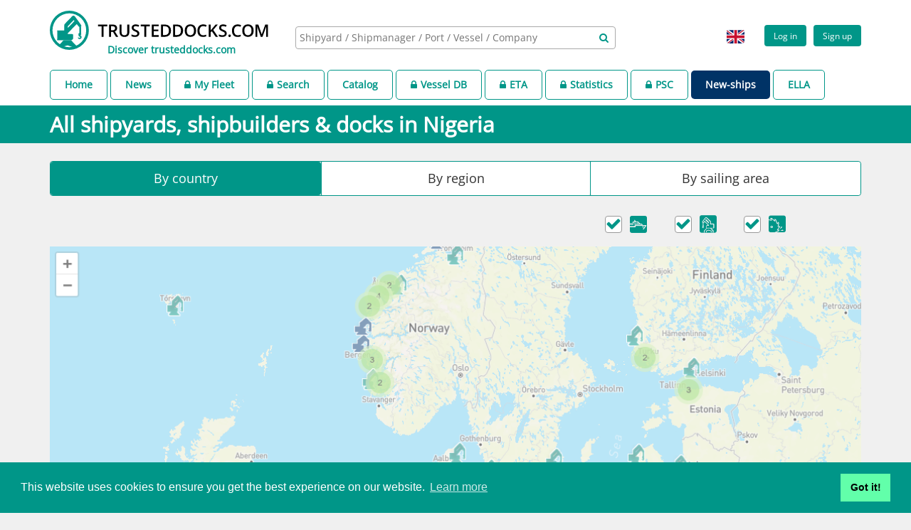

--- FILE ---
content_type: text/html;charset=UTF-8
request_url: https://www.trusteddocks.com/catalog/country/157-nigeria
body_size: 12292
content:
<!DOCTYPE html>
<html lang="en">
  <head>
    <meta charset="utf-8">
    <meta http-equiv="X-UA-Compatible" content="IE=edge">
    <meta http-equiv="Content-Language" content="en">
    <meta name="viewport" content="width=device-width, initial-scale=1.0, minimum-scale=1.0">
    <meta name="apple-mobile-web-app-capable" content="yes">
    <meta http-equiv="Content-Type" content="text/html; charset=utf-8">
    <meta name="title" content="All shipyards, shipbuilders &amp; docks in Nigeria">
    <meta name="description" content="All shipyards, shipbuilders &amp; docks in Nigeria">
    <meta name="keywords" content="shipyard, docking, dry dock, dock,  repair, maintenance, new building, scrapping, shipyard agent, ship owner, ship manager, vessel, ship, port    ">
    <meta name="language" content="en">
    <meta name="author" content="www.trusteddocks.com">
    <meta name="robots" content="index">
    <meta name="cache-control" content="no-cache">
    <link rel="shortcut icon" type="image/png" href="https://d1shccof2rzrfp.cloudfront.net/static/img/logo.png">
    <link href="https://d1shccof2rzrfp.cloudfront.net/static/libs/datatables/media/css/jquery.dataTables.min.css" rel="stylesheet" type="text/css">
    <link rel="apple-touch-icon" sizes="57x57" href="https://d1shccof2rzrfp.cloudfront.net/static/img/apple-icon-57x57.png">
    <link rel="apple-touch-icon" sizes="60x60" href="https://d1shccof2rzrfp.cloudfront.net/static/img/apple-icon-60x60.png">
    <link rel="apple-touch-icon" sizes="72x72" href="https://d1shccof2rzrfp.cloudfront.net/static/img/apple-icon-72x72.png">
    <link rel="apple-touch-icon" sizes="76x76" href="https://d1shccof2rzrfp.cloudfront.net/static/img/apple-icon-76x76.png">
    <link rel="apple-touch-icon" sizes="114x114" href="https://d1shccof2rzrfp.cloudfront.net/static/img/apple-icon-114x114.png">
    <link rel="apple-touch-icon" sizes="120x120" href="https://d1shccof2rzrfp.cloudfront.net/static/img/apple-icon-120x120.png">
    <link rel="apple-touch-icon" sizes="144x144" href="https://d1shccof2rzrfp.cloudfront.net/static/img/apple-icon-144x144.png">
    <link rel="apple-touch-icon" sizes="152x152" href="https://d1shccof2rzrfp.cloudfront.net/static/img/apple-icon-152x152.png">
    <link rel="apple-touch-icon" sizes="180x180" href="https://d1shccof2rzrfp.cloudfront.net/static/img/apple-icon-180x180.png">
    <link rel="apple-touch-icon" sizes="512x512" href="https://d1shccof2rzrfp.cloudfront.net/static/img/apple-icon-512x512.png">
    <link rel="icon" type="image/png" sizes="192x192" href="https://d1shccof2rzrfp.cloudfront.net/static/img/android-icon-192x192.png">
    <link rel="icon" type="image/png" sizes="32x32" href="https://d1shccof2rzrfp.cloudfront.net/static/img/favicon-32x32.png">
    <link rel="icon" type="image/png" sizes="96x96" href="https://d1shccof2rzrfp.cloudfront.net/static/img/favicon-96x96.png">
    <link rel="icon" type="image/png" sizes="16x16" href="https://d1shccof2rzrfp.cloudfront.net/static/img/favicon-16x16.png">
    <link rel="manifest" href="https://d1shccof2rzrfp.cloudfront.net/static/img/manifest.json">
    <meta name="msapplication-TileColor" content="#ffffff">
    <meta name="msapplication-TileImage" content="https://d1shccof2rzrfp.cloudfront.net/static/img/ms-icon-144x144.png">
    <meta name="theme-color" content="#009688">
    <link rel="stylesheet" type="text/css" href="https://d1shccof2rzrfp.cloudfront.net/static/css/google_fonts_open_sans.css">
    <link href="https://d1shccof2rzrfp.cloudfront.net/static/css/libs.css" rel="stylesheet">
    <link href="https://d1shccof2rzrfp.cloudfront.net/static/css/app.css" rel="stylesheet">
    <link href="https://d1shccof2rzrfp.cloudfront.net/static/css/responsive_sm.css" rel="stylesheet" media="(max-width: 767px)">
    <link href="https://d1shccof2rzrfp.cloudfront.net/static/css/responsive_md.css" rel="stylesheet" media="(min-width: 768px)">
    <link href="https://d1shccof2rzrfp.cloudfront.net/static/css/responsive_print.css" rel="stylesheet" media="print">
    <link rel="alternate" hreflang="zh-CN" href="https://www.trusteddocks.com/zh_CN/catalog/country/157-nigeria" title="All shipyards, shipbuilders &amp; docks in Nigeria">
    <link rel="alternate" hreflang="en-GB" href="https://www.trusteddocks.com/en_GB/catalog/country/157-nigeria" title="All shipyards, shipbuilders &amp; docks in Nigeria">
    <link rel="alternate" hreflang="en" href="https://www.trusteddocks.com/catalog/country/157-nigeria" title="All shipyards, shipbuilders &amp; docks in Nigeria">
    <link rel="alternate" hreflang="x-default" href="https://www.trusteddocks.com/catalog/country/157-nigeria" title="All shipyards, shipbuilders &amp; docks in Nigeria">
    <link rel="stylesheet" type="text/css" href="//cdnjs.cloudflare.com/ajax/libs/cookieconsent2/3.1.0/cookieconsent.min.css">
    <script src="//cdnjs.cloudflare.com/ajax/libs/cookieconsent2/3.1.0/cookieconsent.min.js"></script>
    <script>
      window.addEventListener("load", function(){
      window.cookieconsent.initialise({
      "palette": {
      "popup": {
      "background": "#009688"
      },
      "button": {
      "background": "#62ffaa"
      }
      },
      "content": {
      "href": "https://www.trusteddocks.com/privacy-policy"
      }
      })});
      
    </script>
    <script type="text/javascript">
      // google analytics
      (function(i,s,o,g,r,a,m){i['GoogleAnalyticsObject'] = r;i[r]=i[r]||function(){
      (i[r].q=i[r].q||[]).push(arguments)},i[r].l=1*new Date();a=s.createElement(o),
      m=s.getElementsByTagName(o)[0];a.async=1;a.src=g;m.parentNode.insertBefore(a,m)
      })(window,document,'script','https://www.google-analytics.com/analytics.js','ga');
      ga('create', 'UA-76412641-1', 'auto');
      ga('send', 'pageview');
      
    </script>
    <script async="async" src="https://www.googletagservices.com/tag/js/gpt.js"></script>
    <script>
      var googletag = googletag || {};
      googletag.cmd = googletag.cmd || [];
      
      googletag.cmd.push(function() {
        googletag.defineSlot('/22781935/004', [300, 250], 'div-gpt-ad-1493988362607-0').addService(googletag.pubads());
        googletag.pubads().enableSingleRequest();
        googletag.enableServices();
      });
      googletag.cmd.push(function() {
        googletag.defineSlot('/22781935/003', [728, 90], 'div-gpt-ad-1584625114753-0').addService(googletag.pubads());
        googletag.pubads().enableSingleRequest();
        googletag.enableServices();
      });
      googletag.cmd.push(function () {
        googletag.defineSlot('/22781935/td160600', [160, 600], 'div-gpt-ad-1584625437808-0').addService(googletag.pubads());
        googletag.pubads().enableSingleRequest();
        googletag.enableServices();
      });
      
    </script>
    <title>All shipyards, shipbuilders &amp; docks in Nigeria
    </title>
  </head>
  <body render-datetime="2026-Jan-22 17:05" is-authed="false" template-name="catalog/groupItem" class="background-grey">
    <div style="position:relative;  height:auto !important;  min-height:100%; ">
      <header class="not_printable background-white">
        <div class="container">
          <script type="text/javascript">
            var authParams = {
              clientId:'',
              clientDomain:'',
              loginCallback:'',
              state:''
            } ;
            var updated = {
              status:'',
              message:'-'
            };
            var locale = 'GB';
            var i18n = JSON.parse('{&quot;date&quot;:{&quot;months&quot;:&quot;Months&quot;,&quot;month&quot;:&quot;Month&quot;,&quot;months_short&quot;:[&quot;Jan&quot;,&quot;Feb&quot;,&quot;Mar&quot;,&quot;Apr&quot;,&quot;May&quot;,&quot;Jun&quot;,&quot;Jul&quot;,&quot;Aug&quot;,&quot;Sep&quot;,&quot;Oct&quot;,&quot;Nov&quot;,&quot;Dec&quot;],&quot;days&quot;:&quot;days&quot;},&quot;deviationcosts&quot;:{&quot;docking_request&quot;:&quot;Docking request&quot;,&quot;vessel_position&quot;:&quot;Vessel position&quot;},&quot;shipmanager&quot;:{&quot;page&quot;:{&quot;modalTitle&quot;:&quot;Managed Vessels By &quot;,&quot;modalSubTitle&quot;:&quot;The rest of vessels are managed by children companies, please find more information in ship manager page&quot;}},&quot;invitation&quot;:{&quot;resend_error&quot;:&quot;Invitation resend failed, please try later again.&quot;,&quot;resend_success&quot;:&quot;Invitation success sent.&quot;,&quot;resend&quot;:&quot;Are you want to resend this invitation?&quot;},&quot;shipyard&quot;:{&quot;enums&quot;:{&quot;company_policy_type_enum&quot;:{&quot;ORGANISATIONAL_CHART&quot;:&quot;Organisational Chart (setting out beneficial shareholders)&quot;,&quot;ENVIRONMENT_HEALTH&quot;:&quot;Environment and health policy&quot;,&quot;MANAGEMENT_DIRECTOR_CONTACT_DETAILS&quot;:&quot;Management \/ Director contact details&quot;,&quot;SAFTY_SECURITY&quot;:&quot;Safety &amp; security policy&quot;,&quot;ANTI_BRIBERY&quot;:&quot;Anti bribery policy&quot;,&quot;QUALITY_ASSURANCE&quot;:&quot;Quality assurance policy&quot;,&quot;HUMAN_RIGHT_LABOR_STANDARD&quot;:&quot;Human right and labor standard policy&quot;,&quot;ARTICLES_CERTIFICATE_OF_REGISTRY&quot;:&quot;Articles \/ Certificate of Registry&quot;},&quot;dock_type&quot;:{&quot;FLOATING_DOCK&quot;:&quot;Floating dock&quot;,&quot;SLIPWAY&quot;:&quot;Slipway&quot;,&quot;SHIP_LIFT&quot;:&quot;Ship lift&quot;,&quot;GRAVING_DOCK&quot;:&quot;Graving dock&quot;,&quot;REPAIRING_BERTH&quot;:&quot;Repairing berth&quot;},&quot;reference_vessel_staus&quot;:{&quot;NEW_BUILD&quot;:&quot;New build&quot;,&quot;VISIT&quot;:&quot;Repair \/ Maintenance&quot;,&quot;SCRAPPING&quot;:&quot;Recycling&quot;}}},&quot;units&quot;:{&quot;mm&quot;:&quot;mm&quot;,&quot;km&quot;:&quot;km&quot;},&quot;delete&quot;:{&quot;brochures&quot;:&quot;Are you sure you want to delete this brochure?&quot;,&quot;company_shipyard&quot;:&quot;Are you sure remove this shipyard?&quot;,&quot;shipyard&quot;:&quot;Are you sure remove this shipyard?&quot;,&quot;videos&quot;:&quot;Are you sure you want to delete this video?&quot;,&quot;succes&quot;:&quot;Removed successfully&quot;,&quot;error&quot;:&quot;Delete error&quot;,&quot;article&quot;:&quot;Are you sure delete this article?&quot;,&quot;docking_request&quot;:&quot;Are you sure remove this docking request?&quot;,&quot;attachment&quot;:&quot;Are you sure you want to delete this attachment?&quot;,&quot;review&quot;:&quot;Are you sure you want to delete this review?&quot;,&quot;person&quot;:&quot;Are you sure you want to remove this contact person?&quot;,&quot;event&quot;:&quot;Are you sure remove this company event?&quot;,&quot;job&quot;:&quot;Are you sure remove this job?&quot;,&quot;engineBuilder&quot;:&quot;Are you sure remove this engine builder?&quot;,&quot;policy&quot;:&quot;Are you sure remove this company policy?&quot;},&quot;search&quot;:{&quot;notMatch&quot;:{&quot;vesselType&quot;:&quot;Vessel type not match&quot;,&quot;visited&quot;:&quot;Vessel not visit&quot;,&quot;age&quot;:&quot;Vessel age not match&quot;,&quot;dimensions&quot;:&quot;Vessel dimensions not match&quot;},&quot;match&quot;:{&quot;shipType&quot;:&quot;Vessel type matched&quot;,&quot;visited&quot;:&quot;Vessel visited&quot;,&quot;age&quot;:&quot;Vessel age matched&quot;,&quot;dimensions&quot;:&quot;Vessel dimensions matched&quot;}},&quot;vessel&quot;:{&quot;type&quot;:{&quot;passenger_ship&quot;:&quot;Passenger Ship&quot;,&quot;specialized_cargo_ship&quot;:&quot;Specialized Cargo Ship&quot;,&quot;other&quot;:&quot;Other&quot;,&quot;container_ship&quot;:&quot;Container Ship&quot;,&quot;ro_ro_cargo_ship&quot;:&quot;Ro Ro Cargo Ship&quot;,&quot;tug&quot;:&quot;Tug&quot;,&quot;fishing_vessel&quot;:&quot;Fishing Vessel&quot;,&quot;oil_and_chemical_tanker&quot;:&quot;Oil And Chemical Tanker&quot;,&quot;offshore_vessel&quot;:&quot;Offshore Vessel&quot;,&quot;gas_tanker&quot;:&quot;Gas Tanker&quot;,&quot;general_cargo_ship&quot;:&quot;General Cargo Ship&quot;,&quot;service_ship&quot;:&quot;Service Ship&quot;,&quot;bulk_carrier&quot;:&quot;Bulk Carrier&quot;,&quot;pleasure_craft&quot;:&quot;Pleasure Craft&quot;}},&quot;messages&quot;:{&quot;need_login&quot;:&quot;Please login or register&quot;,&quot;no_hotels&quot;:&quot;No hotels found&quot;,&quot;no_data&quot;:&quot;No data&quot;,&quot;placeholder_imo_shipname&quot;:&quot;IMO \/ Ship name&quot;,&quot;no_results&quot;:&quot;Unfortunately I cannot find relevant shipyards for this location. Could you please relocate your vessel, and I will try to do my best once again.&quot;,&quot;no_airports&quot;:&quot;No airports around&quot;},&quot;abbr&quot;:{&quot;iata&quot;:&quot;IATA&quot;,&quot;icao&quot;:&quot;ICAO&quot;},&quot;chart&quot;:{&quot;precipitation&quot;:&quot;Precipitation&quot;,&quot;min&quot;:&quot;Min&quot;,&quot;max&quot;:&quot;Max&quot;,&quot;mean&quot;:&quot;Mean&quot;,&quot;temperature&quot;:&quot;Temperature&quot;},&quot;close&quot;:{&quot;docking_request&quot;:&quot;Are you sure close this docking request?&quot;},&quot;actions&quot;:{&quot;edit&quot;:&quot;Edit&quot;,&quot;remove&quot;:&quot;Remove&quot;}}'.replace(/&quot;/g, '\"'));
            var maxSize = '200' * 1048576;
            var maxSizeError = 'Image size must be less than 200MB';
          </script>
          <div class="row">
            <div class="col-sm-12">
              <div class="header-left logo-header"><a href="/home" title="trusteddocks.com - worldwide shipyards platform"><img src="https://d1shccof2rzrfp.cloudfront.net/static/img/logo.svg" alt="www.trusteddocks.com" title="www.trusteddocks.com" class="visible-xs visible-sm"><img src="https://d1shccof2rzrfp.cloudfront.net/static/img/logo-big.svg" alt="www.trusteddocks.com" title="www.trusteddocks.com" class="hidden-sm hidden-xs"></a><a href="https://discover.trusteddocks.com" style="display:block; text-align: center; margin-top:-10px;" title="Discover trusteddocks.com" class="hidden-sm pb10 hidden-xs"><b>Discover trusteddocks.com</b></a></div>
              <div style="display: flex; justify-content: center; height: 75px; align-items: center;" class="header-center hidden-xs">
                <div class="search-block">
                  <select multiple="multiple" data-placeholder="Shipyard / Shipmanager / Port / Vessel / Company " data-ajax--url="/api/v3/search" class="search-header"></select>
                  <div aria-hidden="true" style="margin-top: -23px; margin-right: 10px; position: relative;" class="fa fa-search font-wrapper pull-right"></div>
                </div>
              </div>
              <!--Add class ".not-logged" to view not logged profile-->
              <div class="header-right pull-right">
                <div class="profile-block not-logged">
                  <div style="display:inline-flex;" class="register"><a href="/login" style="text-decoration: none;">
                      <button class="btn btn-green btn-small">Log in
                      </button></a><a href="/pre-register" style="text-decoration: none;" class="pl10">
                      <button class="btn btn-green btn-small">Sign up
                      </button></a></div>
                </div>
                <li style="list-style:none;" class="lang-box dropdown pl10 hidden-xs"><a href="javascript:void(0);" data-toggle="dropdown" style="text-decoration: none;" class="dropdown-toggle">
                    <div style="border:0px;" class="flag flag-icon-background flag-icon-gb"></div></a>
                  <ul style="min-width:50px;" class="dropdown-menu">
                    <li><a href="javascript:void(0);" onClick="document.cookie='locale=en-GB; path=/';location.reload();" style="padding:0px;" title="All shipyards, shipbuilders &amp; docks in Nigeria">
                        <div style="border:0px; margin-right:0px;" class="flag flag-icon-background flag-icon-gb"></div></a></li>
                    <li><a href="javascript:void(0);" onClick="document.cookie='locale=zh-CN; path=/';location.reload();" style="padding:0px;" title="All shipyards, shipbuilders &amp; docks in Nigeria">
                        <div style="border:0px; margin-right:0px;" class="flag flag-icon-background flag-icon-cn"></div></a></li>
                  </ul>
                </li>
                <div style="margin-right:5px;" class="lang-box visible-xs-block"><a href="javascript:void(0);" onClick="document.cookie='locale=en-GB; path=/';location.reload();" title="All shipyards, shipbuilders &amp; docks in Nigeria">
                    <div class="flag flag-icon-background flag-icon-gb"></div></a><a href="javascript:void(0);" onClick="document.cookie='locale=zh-CN; path=/';location.reload();" title="All shipyards, shipbuilders &amp; docks in Nigeria">
                    <div class="flag flag-icon-background flag-icon-cn"></div></a></div>
              </div>
            </div>
          </div>
        </div>
        <div class="container">
          <div class="row">
            <div class="col-sm-12">
              <div id="menu">
                <ul>
                  <li class="menuAbled"><a href="/home">Home</a></li>
                  <li class="menuAbled"><a href="/posts">News</a></li>
                  <li class="menuAbled"><a href="/profile/fleet"> <i class="fa fa-lock mr5"></i>My Fleet</a></li>
                  <li class="menuAbled"><a href="/search"><i class="fa fa-lock mr5"></i>Search</a></li>
                  <li class="menuAbled"><a href="/catalog/country">Catalog</a></li>
                  <li class="menuAbled"><a href="/apps/business-generator"><i class="fa fa-lock mr5"></i>Vessel DB</a></li>
                  <li class="menuAbled"><a href="/vessel/eta"><i class="fa fa-lock mr5"></i>ETA</a></li>
                  <li class="menuAbled"><a href="/ship-repair-statistics"><i class="fa fa-lock mr5"></i>Statistics</a></li>
                  <li class="menuAbled"><a href="/deficiencies"><i class="fa fa-lock mr5"></i>PSC</a></li>
                  <li style="background-color:#003366; border:unset;"><a style="color:white;" href="https://www.new-ships.com" target="_blank" rel="noopener">New-ships</a>
                  </li>
                  <li class="menuAbled"><a href="https://ella.trusteddocks.com/" target="_blank" rel="noopener">ELLA</a></li>
                </ul>
              </div>
            </div>
          </div>
        </div>
      </header>
      <header class="container visible-xs-block not_printable background-white">
        <div class="row">
          <div class="col-xs-12">
            <div style="width:100%;" class="search-block-xs">
              <select style="height: 32px; width: 100%;" multiple="multiple" data-placeholder="Shipyard / Shipmanager / Port / Vessel / Company " data-ajax--url="/api/v3/search" class="search-header-xs"></select>
              <div aria-hidden="true" style="margin-top: -23px; margin-right: 10px; position: relative;" class="fa fa-search font-wrapper pull-right"></div>
            </div>
          </div>
        </div>
        <div class="row mt10"></div>
      </header>
      <div class="container printable">
        <div class="col-xs-offset-3 col-xs-6"><img src="https://d1shccof2rzrfp.cloudfront.net/static/img/logo-big.svg" alt="www.trusteddocks.com" title="www.trusteddocks.com"></div>
      </div>
      <div class="page-title">
        <div class="container">
          <div class="row">
            <div class="col-xs-12">
              <h1 style="font-size:30px;">All shipyards, shipbuilders &amp; docks in Nigeria</h1>
            </div>
          </div>
        </div>
      </div>
      <div id="mainContainer" class="container">
        <div class="row">
          <div class="col-sm-12">
            <p class="justify"></p>
          </div>
        </div>
        <div class="row">
          <div class="col-sm-12">
            <div role="group" style="border-style: solid; border-width: 1px; border-color: #009688; margin-bottom:10px;border-radius: 4px;" class="btn-group btn-group-justified">
              <div role="group" class="btn-group"><a href="/catalog/country">
                  <button type="button" data-service-id="country" class="btn btn-default btn-green">By country</button></a></div>
              <div role="group" style="border-left: 1px solid #009688; border-right: 1px solid #009688;" class="btn-group"><a href="/catalog/region">
                  <button type="button" data-service-id="region" class="btn btn-default">By region</button></a></div>
              <div role="group" class="btn-group"><a href="/catalog/sailingarea">
                  <button type="button" data-service-id="sailingarea" class="btn btn-default">By sailing area</button></a></div>
            </div>
          </div>
        </div>
        <div class="row">
          <div class="col-sm-2 pull-right">
            <label>
              <div class="checkbox">
                <input id="service-3" type="checkbox" name="service-3" checked="checked">
                <label for="service-3"><i title="Recycling" class="icon-x-large icon-service service-3">         </i></label>
              </div>
            </label>
          </div>
          <div class="col-sm-1 pull-right">
            <label>
              <div class="checkbox">
                <input id="service-2" type="checkbox" name="service-2" checked="checked">
                <label for="service-2"><i title="Repairs" class="icon-x-large icon-service service-2">        </i></label>
              </div>
            </label>
          </div>
          <div class="col-sm-1 pull-right">
            <label>
              <div class="checkbox">
                <input id="service-1" type="checkbox" name="service-1" checked="checked">
                <label for="service-1"><i title="New Buildings" class="icon-x-large icon-service service-1">    </i></label>
              </div>
            </label>
          </div>
        </div>
        <div class="row">
          <div class="col-sm-12">
            <div class="editable"><img src="https://d1shccof2rzrfp.cloudfront.net/static/img/dummy_catalog_map.png" style="width:100%; opacity: inherit;" alt="Company Locations, please login or free registration">
              <div class="editableLable text">
                <div class="text"><span>Please </span><a href="/login" style="color: white; text-decoration: underline;">log-In </a><span>or </span><a href="/signup" style="color: white; text-decoration: underline;">sign-up </a><span>to see more information </span></div>
              </div>
            </div>
          </div>
        </div>
        <div class="row mt20">
          <h2 id="review" class="gradient-title title-content">Shipyards for Repair</h2>
          <div class="row use_reco_engine">
            <div class="col-sm-12">
              <table id="catalogRanking" style="width:100%;" class="table-default nowrap dataTable">
                <thead>
                  <tr>
                    <th>Rank</th>
                    <th>Shipyard Name</th>
                    <th>Country</th>
                    <th>Max Length</th>
                    <th>Max Width</th>
                    <th>Max Depth</th>
                    <th>Market Share(30 days)</th>
                    <th>AIS</th>
                    <th>Reviews</th>
                    <th>SRI</th>
                  </tr>
                </thead>
                <tbody>
                  <tr>
                    <td>1</td>
                    <td><a title="Shipyard - WAS - West Atlantic Shipyard, Nigeria" data-id="_99238" href="/shipyards/99238-was-west-atlantic-shipyard">WAS - West Atlantic Shipyard</a></td>
                    <td>Nigeria</td>
                    <td>200.0</td>
                    <td>30.0</td>
                    <td>6.5</td>
                    <td>81.54%</td>
                    <td>12</td>
                    <td>6</td>
                    <td>No
                    </td>
                  </tr>
                  <tr>
                    <td>2</td>
                    <td><a title="Shipyard - NIGERDOCK FZE, Nigeria" data-id="_6146" href="/shipyards/6146-nigerdock-fze">NIGERDOCK FZE</a></td>
                    <td>Nigeria</td>
                    <td>200.0</td>
                    <td>33.0</td>
                    <td>6.4</td>
                    <td>10.77%</td>
                    <td>2</td>
                    <td></td>
                    <td>No
                    </td>
                  </tr>
                  <tr>
                    <td>3</td>
                    <td><a title="Shipyard - Shipside Drydock, Nigeria" data-id="_99347" href="/shipyards/99347-shipside-drydock">Shipside Drydock</a></td>
                    <td>Nigeria</td>
                    <td>100.0</td>
                    <td>26.0</td>
                    <td></td>
                    <td>0.00%</td>
                    <td>7</td>
                    <td></td>
                    <td>No
                    </td>
                  </tr>
                  <tr>
                    <td>4</td>
                    <td><a title="Shipyard - Navigational Aids Marine Service, Nigeria" data-id="_99782" href="/shipyards/99782-navigational-aids-marine-service">Navigational Aids Marine Service</a></td>
                    <td>Nigeria</td>
                    <td>183.97</td>
                    <td>40.0</td>
                    <td></td>
                    <td>0.00%</td>
                    <td></td>
                    <td></td>
                    <td>No
                    </td>
                  </tr>
                  <tr>
                    <td>5</td>
                    <td><a title="Shipyard - HOUSE OF CHANGE INTL. LTD, Nigeria" data-id="_246020" href="/shipyards/246020-house-of-change-intl-ltd">HOUSE OF CHANGE INTL. LTD</a></td>
                    <td>Nigeria</td>
                    <td></td>
                    <td></td>
                    <td></td>
                    <td>0.00%</td>
                    <td></td>
                    <td></td>
                    <td>No
                    </td>
                  </tr>
                  <tr>
                    <td>6</td>
                    <td><a title="Shipyard - JOGISCO MARINE, Nigeria" data-id="_247369" href="/shipyards/247369-jogisco-marine">JOGISCO MARINE</a></td>
                    <td>Nigeria</td>
                    <td></td>
                    <td></td>
                    <td></td>
                    <td>0.00%</td>
                    <td></td>
                    <td></td>
                    <td>No
                    </td>
                  </tr>
                </tbody>
              </table>
            </div>
          </div>
        </div>
        <div class="row mt20">
          <h2 id="review" class="gradient-title title-content">Shipyards for New Build</h2>
          <div class="row use_reco_engine">
            <div class="col-sm-12">
              <table id="catalogRankingNewBuild" style="width:100%;" class="table-default nowrap dataTable">
                <thead>
                  <tr>
                    <th>Rank</th>
                    <th>Shipyard Name</th>
                    <th>Country</th>
                    <th>Max Length</th>
                    <th>Max Width</th>
                    <th>Max Depth</th>
                    <th>AIS</th>
                    <th>Reviews</th>
                    <th>SRI</th>
                  </tr>
                </thead>
                <tbody>
                  <tr>
                    <td>1</td>
                    <td><a title="Shipyard - WAS - West Atlantic Shipyard, Nigeria" data-id="_99238" href="/shipyards/99238-was-west-atlantic-shipyard">WAS - West Atlantic Shipyard</a></td>
                    <td>Nigeria</td>
                    <td>200.0</td>
                    <td>30.0</td>
                    <td>6.5</td>
                    <td>12</td>
                    <td>6</td>
                    <td>No
                    </td>
                  </tr>
                </tbody>
              </table>
            </div>
          </div>
        </div>
        <div class="row mt20">
          <h2 id="review" class="gradient-title title-content">Shipyards for Scrapping</h2>
          <div class="row use_reco_engine">
            <div class="col-sm-12">
              <table id="catalogRankingScrappingYards" style="width:100%;" class="table-default nowrap dataTable">
                <thead>
                  <tr>
                    <th>Rank</th>
                    <th>Shipyard Name</th>
                    <th>Country</th>
                    <th>Max Length</th>
                    <th>Max Width</th>
                    <th>Max Depth</th>
                    <th>AIS</th>
                    <th>Reviews</th>
                    <th>SRI</th>
                  </tr>
                </thead>
                <tbody>
                  <tr>
                    <td>1</td>
                    <td><a title="Shipyard - Navigational Aids Marine Service, Nigeria" data-id="_99782" href="/shipyards/99782-navigational-aids-marine-service">Navigational Aids Marine Service</a></td>
                    <td>Nigeria</td>
                    <td>183.97</td>
                    <td>40.0</td>
                    <td></td>
                    <td></td>
                    <td></td>
                    <td>No
                    </td>
                  </tr>
                  <tr>
                    <td>2</td>
                    <td><a title="Shipyard - JOGISCO MARINE, Nigeria" data-id="_247369" href="/shipyards/247369-jogisco-marine">JOGISCO MARINE</a></td>
                    <td>Nigeria</td>
                    <td></td>
                    <td></td>
                    <td></td>
                    <td></td>
                    <td></td>
                    <td>No
                    </td>
                  </tr>
                </tbody>
              </table>
            </div>
          </div>
        </div>
      </div>
      <div id="skyscraper" style="position:absolute; left:-999px; top:0px;">
      </div>
      <script src="https://d1shccof2rzrfp.cloudfront.net/static/libs/jquery/dist/jquery.min.js" type="text/javascript"></script>
      <script src="https://cdnjs.cloudflare.com/ajax/libs/jquery-cookie/1.4.1/jquery.cookie.min.js"></script>
      <script src="https://d1shccof2rzrfp.cloudfront.net/static/js/scrolls.js" type="text/javascript"></script>
      <script src="https://d1shccof2rzrfp.cloudfront.net/static/libs/select2/dist/js/select2.full.min.js" defer></script>
      <script src="https://d1shccof2rzrfp.cloudfront.net/static/libs/cropper/dist/cropper.min.js" defer></script>
      <script src="https://d1shccof2rzrfp.cloudfront.net/static/js/app.js" type="text/javascript" defer></script>
      <script src="https://d1shccof2rzrfp.cloudfront.net/static/libs/bootstrap/dist/js/bootstrap.min.js" type="text/javascript"></script>
      <script src="https://d1shccof2rzrfp.cloudfront.net/static/libs/growl/javascripts/jquery.growl.js" type="text/javascript"></script>
      <script src="https://d1shccof2rzrfp.cloudfront.net/static/libs/datatables/media/js/jquery.dataTables.min.js" type="text/javascript"></script>
      <script src="https://d1shccof2rzrfp.cloudfront.net/static/libs/datatables.net-responsive/js/dataTables.responsive.min.js" type="text/javascript"></script>
      <script src="https://unpkg.com/leaflet@1.9.4/dist/leaflet.js"></script>
      <script src="https://unpkg.com/leaflet.markercluster@1.0.5/dist/leaflet.markercluster.js"></script>
      <script src="https://d1shccof2rzrfp.cloudfront.net/static/js/map_on_catalog_item.js" type="text/javascript"></script>
      <script src="https://www.gstatic.com/charts/loader.js" type="text/javascript"></script>
      <script src="https://d1shccof2rzrfp.cloudfront.net/static/js/echarts.min.js" type="text/javascript"></script>
      <script>
        var companies = [{"id":6146,"address":{"country":{"description":null,"id":157,"name":"Nigeria","weekend":null,"a2":"NG","a3":"NGA"},"city":"Lagos","phone":"+ 234 (0) 1 908 4000","fax":null,"street":"Snake Island, Lagos, NIGERIA","streetNumber":null,"zip":null,"web":null},"idStr":null,"name":"NIGERDOCK FZE","url":"/shipyards/6146-nigerdock-fze","thumbnailImageUrl":null,"country":{"description":null,"id":157,"name":"Nigeria","weekend":null,"a2":"NG","a3":"NGA"},"city":"Lagos","sailingAreaNames":null,"vesselsCount":null,"companyLocation":{"x":3.3393495515323717,"y":6.426295991334214},"lengthArray":null,"services":["service-2"],"serviceDetails":null,"type":"SHIPYARD","score":null,"maxLength":200.0,"maxWidth":33.0,"maxDepth":6.4,"docksCount":2,"cranesCount":22,"showUsagePlan":true,"agents":[],"newBuildVessels":null,"sailingareas":null,"ports":[{"id":618,"portName":"Lagos","lon":3.35831222304972,"lat":6.44489858158584,"locode":"NGLOS","timezone":"Africa/Lagos","lookat":{"x":3.35831222304972,"y":6.44489858158584},"country":{"description":null,"id":157,"name":"Nigeria","weekend":null,"a2":"NG","a3":"NGA"},"url":null,"phone":"","address":null,"webSite":"","description":null}],"certificates":[{"id":4,"name":"ISO 9001:2015","thumbnail":"content/certificates/iso9001_2015_120x120.png","checked":null},{"id":3,"name":"OHSAS 18001","thumbnail":"content/certificates/iso18001_120x120.png","checked":null},{"id":10,"name":"DNVGL MSC ISO 9001","thumbnail":"content/certificates/dnvgl9001_120x120.png","checked":null}],"companyMailing":null,"editCompanyUrl":null,"dock":null,"showMainPicture":true,"copyrightPicture":null,"logo":null,"picture":null,"email":null,"contacts":[],"users":[],"managedVesselsCount":null,"published":false,"description":"Nigerdock is a Nigerian maritime company with operations in port terminal operations, ship repairs and offshore fabrication servicing customers in the shipping, logistics, marine and energy sectors.Nigerdock’s Shipyard is the largest facility of its kind in West Africa with an outstanding history in the Nigerian Maritime industry. It is specialised in the fields of ship building, ship repair, maintenance and refurbishment. It has a 25,000DWT graving dock, a 3,500DWT floating dock, multiple quayside facilities and weather proof multi-purpose workshops. The shipyard management is focused on offering its clients the highest level of service and to consistently improve on its quality and level of workmanship. The company continues to expand its capabilities in offering specialist engineering services and more complex operations including rig refurbishment.","monthlyActivity":null,"yearlyActivity":null,"activities":null,"bestShipyards":null,"onlyNewBuild":false,"inBuilt":0,"onOrder":0,"delivered":0,"delivered_6":0,"delivered_12":0,"delivered_24":0,"web":"nigerdock.com","countNews":0,"distance":null,"premium":true},{"id":99238,"address":{"country":{"description":null,"id":157,"name":"Nigeria","weekend":null,"a2":"NG","a3":"NGA"},"city":"Port Harcourt","phone":"+2349157892747","fax":"","street":"Port Onne - Oil and Gas Free Zone","streetNumber":null,"zip":"500243","web":null},"idStr":null,"name":"WAS - West Atlantic Shipyard","url":"/shipyards/99238-was-west-atlantic-shipyard","thumbnailImageUrl":null,"country":{"description":null,"id":157,"name":"Nigeria","weekend":null,"a2":"NG","a3":"NGA"},"city":"Port Harcourt","sailingAreaNames":null,"vesselsCount":null,"companyLocation":{"x":7.155912637972507,"y":4.694753293403845},"lengthArray":null,"services":["service-1","service-2"],"serviceDetails":null,"type":"SHIPYARD","score":null,"maxLength":200.0,"maxWidth":30.0,"maxDepth":6.5,"docksCount":null,"cranesCount":null,"showUsagePlan":true,"agents":[],"newBuildVessels":null,"sailingareas":null,"ports":[{"id":206,"portName":"Walvis Bay","lon":14.4872260093689,"lat":-22.969747543335,"locode":"NAWVB","timezone":"Africa/Windhoek","lookat":{"x":14.4872260093689,"y":-22.969747543335},"country":{"description":"<h2>Shipbuilding and Ship Repair Market in Namibia</h2><p>Namibia is a country located in southern Africa, bordered by the Atlantic Ocean to the west. The country has a coastline of approximately 1,500 km, making it an ideal location for shipbuilding and ship repair activities. The shipbuilding and ship repair market in Namibia is relatively small, but it has the potential to grow in the coming years.</p><h3>Shipbuilding Market</h3><p>The shipbuilding market in Namibia is still in its infancy, with only a few shipyards operating in the country. However, the government of Namibia has identified shipbuilding as a priority sector for economic development and has implemented policies to attract investment in the sector. The country has a skilled workforce and a favorable business environment, which makes it an attractive destination for shipbuilding companies.</p><p>One of the major shipbuilding projects in Namibia is the construction of a fishing vessel for the Namibian government. The vessel is being built by a local shipyard and is expected to be completed in 2021. The government has also expressed interest in building more fishing vessels in the future, which could provide opportunities for local shipyards.</p><h3>Ship Repair Market</h3><p>The ship repair market in Namibia is more established than the shipbuilding market, with several shipyards offering repair and maintenance services. The countrys strategic location on the west coast of Africa makes it an ideal location for ship repair activities, as it is a convenient stopover for vessels traveling between Europe and Asia.</p><p>One of the major players in the ship repair market in Namibia is the Namibian Ports Authority, which operates a ship repair facility in Walvis Bay. The facility offers a range of services, including dry docking, hull cleaning, and engine repairs. Other private shipyards in the country also offer ship repair services.</p><strong>In conclusion, the shipbuilding and ship repair market in Namibia has the potential to grow in the coming years, driven by government policies and the countrys strategic location. The ship repair market is more established than the shipbuilding market, but both sectors offer opportunities for investment and growth.</strong>","id":148,"name":"Namibia","weekend":null,"a2":"NA","a3":"NAM"},"url":null,"phone":"264 64 208 2207","address":null,"webSite":"www.namport.com","description":null},{"id":363,"portName":"Port Harcourt","lon":6.99811489553557,"lat":4.78218641951383,"locode":"NGPHC","timezone":"Africa/Lagos","lookat":{"x":6.99811489553557,"y":4.78218641951383},"country":{"description":null,"id":157,"name":"Nigeria","weekend":null,"a2":"NG","a3":"NGA"},"url":null,"phone":"234 84 235908","address":null,"webSite":"www.nigerianports.org","description":null},{"id":580,"portName":"Onne","lon":7.16191303252475,"lat":4.68598105244983,"locode":"NGONN","timezone":"Africa/Lagos","lookat":{"x":7.16191303252475,"y":4.68598105244983},"country":{"description":null,"id":157,"name":"Nigeria","weekend":null,"a2":"NG","a3":"NGA"},"url":null,"phone":"234 84 239185","address":null,"webSite":"www.nigerianports.org","description":""},{"id":618,"portName":"Lagos","lon":3.35831222304972,"lat":6.44489858158584,"locode":"NGLOS","timezone":"Africa/Lagos","lookat":{"x":3.35831222304972,"y":6.44489858158584},"country":{"description":null,"id":157,"name":"Nigeria","weekend":null,"a2":"NG","a3":"NGA"},"url":null,"phone":"","address":null,"webSite":"","description":null}],"certificates":[{"id":4,"name":"ISO 9001:2015","thumbnail":"content/certificates/iso9001_2015_120x120.png","checked":null},{"id":22,"name":"ISPS Code","thumbnail":"content/certificates/isps_120x120.jpg","checked":null}],"companyMailing":null,"editCompanyUrl":null,"dock":null,"showMainPicture":true,"copyrightPicture":null,"logo":null,"picture":null,"email":null,"contacts":[],"users":[],"managedVesselsCount":null,"published":false,"description":"West Atlantic Shipyard is a Subsidiary of the PIRIOU group formed in 2004 in Nigeria.To build support ships for the offshore oil and gas industry in accordance with the Nigerian Coastal and Inland Shipping Act and in keeping with the spirit of promoting “local content”..\r\nWEST ATLANTIC SHIPYARD started its activity by building aluminium crew-boats, from 18 to 32m in length. \r\n\r\nTo meet exponential repair demand and the demands of the shipbuilding order book, the shipyard’s workforce has grown to over 200 workers.\r\n\r\nThe Shipyard's primary focus today is specialising in Ship Repair and Dr-Docking Services with 2 x 110 Meter Floating Docks, 300 Meter Quay Space and a Ship Repair related activity services.\r\n\r\nIn line with the spirit of the PIRIOU group, the shipyard aims to be attuned to the needs of current and potential clients by playing the card of proximity to the operating zones, both in construction and in repair and of responsiveness, quality and global offer.\r\n","monthlyActivity":null,"yearlyActivity":null,"activities":null,"bestShipyards":null,"onlyNewBuild":false,"inBuilt":0,"onOrder":0,"delivered":0,"delivered_6":0,"delivered_12":0,"delivered_24":0,"web":"http://new.was-shipyard.com/","countNews":0,"distance":null,"premium":true},{"id":99347,"address":{"country":{"description":null,"id":157,"name":"Nigeria","weekend":null,"a2":"NG","a3":"NGA"},"city":"Port Harcourt","phone":null,"fax":null,"street":"End of Okilo road Aboluma","streetNumber":null,"zip":"+234","web":null},"idStr":null,"name":"Shipside Drydock","url":"/shipyards/99347-shipside-drydock","thumbnailImageUrl":null,"country":{"description":null,"id":157,"name":"Nigeria","weekend":null,"a2":"NG","a3":"NGA"},"city":"Port Harcourt","sailingAreaNames":null,"vesselsCount":null,"companyLocation":{"x":7.054519,"y":4.768926},"lengthArray":null,"services":["service-2"],"serviceDetails":null,"type":"SHIPYARD","score":null,"maxLength":100.0,"maxWidth":26.0,"maxDepth":null,"docksCount":null,"cranesCount":null,"showUsagePlan":true,"agents":[],"newBuildVessels":null,"sailingareas":null,"ports":[],"certificates":[],"companyMailing":null,"editCompanyUrl":null,"dock":null,"showMainPicture":null,"copyrightPicture":null,"logo":null,"picture":null,"email":null,"contacts":[],"users":[],"managedVesselsCount":null,"published":false,"description":null,"monthlyActivity":null,"yearlyActivity":null,"activities":null,"bestShipyards":null,"onlyNewBuild":false,"inBuilt":0,"onOrder":0,"delivered":0,"delivered_6":0,"delivered_12":0,"delivered_24":0,"web":"https://shipside-drydock.com/","countNews":0,"distance":null,"premium":false},{"id":99782,"address":{"country":{"description":null,"id":157,"name":"Nigeria","weekend":null,"a2":"NG","a3":"NGA"},"city":"Apapa","phone":null,"fax":null,"street":"5/7 Queens Barracks Road, Apapa Lagos","streetNumber":null,"zip":"1001010","web":null},"idStr":null,"name":"Navigational Aids Marine Service","url":"/shipyards/99782-navigational-aids-marine-service","thumbnailImageUrl":null,"country":{"description":null,"id":157,"name":"Nigeria","weekend":null,"a2":"NG","a3":"NGA"},"city":"Apapa","sailingAreaNames":null,"vesselsCount":null,"companyLocation":null,"lengthArray":null,"services":["service-2","service-3"],"serviceDetails":null,"type":"SHIPYARD","score":null,"maxLength":183.97,"maxWidth":40.0,"maxDepth":null,"docksCount":null,"cranesCount":null,"showUsagePlan":true,"agents":[],"newBuildVessels":null,"sailingareas":null,"ports":[],"certificates":[],"companyMailing":null,"editCompanyUrl":null,"dock":null,"showMainPicture":true,"copyrightPicture":null,"logo":null,"picture":null,"email":null,"contacts":[],"users":[],"managedVesselsCount":null,"published":false,"description":null,"monthlyActivity":null,"yearlyActivity":null,"activities":null,"bestShipyards":null,"onlyNewBuild":false,"inBuilt":0,"onOrder":0,"delivered":0,"delivered_6":0,"delivered_12":0,"delivered_24":0,"web":null,"countNews":0,"distance":null,"premium":false},{"id":246020,"address":{"country":{"description":null,"id":157,"name":"Nigeria","weekend":null,"a2":"NG","a3":"NGA"},"city":null,"phone":null,"fax":null,"street":null,"streetNumber":null,"zip":null,"web":null},"idStr":null,"name":"HOUSE OF CHANGE INTL. LTD","url":"/shipyards/246020-house-of-change-intl-ltd","thumbnailImageUrl":null,"country":{"description":null,"id":157,"name":"Nigeria","weekend":null,"a2":"NG","a3":"NGA"},"city":null,"sailingAreaNames":null,"vesselsCount":null,"companyLocation":null,"lengthArray":null,"services":["service-2"],"serviceDetails":null,"type":"SHIPYARD","score":null,"maxLength":null,"maxWidth":null,"maxDepth":null,"docksCount":null,"cranesCount":null,"showUsagePlan":null,"agents":[],"newBuildVessels":null,"sailingareas":null,"ports":[],"certificates":[],"companyMailing":null,"editCompanyUrl":null,"dock":null,"showMainPicture":true,"copyrightPicture":null,"logo":null,"picture":null,"email":null,"contacts":[],"users":[],"managedVesselsCount":null,"published":false,"description":null,"monthlyActivity":null,"yearlyActivity":null,"activities":null,"bestShipyards":null,"onlyNewBuild":false,"inBuilt":0,"onOrder":0,"delivered":0,"delivered_6":0,"delivered_12":0,"delivered_24":0,"web":"https://www.hocnig.com/","countNews":0,"distance":null,"premium":false},{"id":247369,"address":{"country":{"description":null,"id":157,"name":"Nigeria","weekend":null,"a2":"NG","a3":"NGA"},"city":"Warri","phone":"07061114308","fax":"","street":"20, Jackson Dafiakpor Close, Sedco Road","streetNumber":null,"zip":"332211","web":null},"idStr":null,"name":"JOGISCO MARINE","url":"/shipyards/247369-jogisco-marine","thumbnailImageUrl":null,"country":{"description":null,"id":157,"name":"Nigeria","weekend":null,"a2":"NG","a3":"NGA"},"city":"Warri","sailingAreaNames":null,"vesselsCount":null,"companyLocation":null,"lengthArray":null,"services":["service-2","service-3"],"serviceDetails":null,"type":"SHIPYARD","score":null,"maxLength":null,"maxWidth":null,"maxDepth":null,"docksCount":null,"cranesCount":null,"showUsagePlan":null,"agents":[],"newBuildVessels":null,"sailingareas":null,"ports":[{"id":1136,"portName":"Warri","lon":5.74165102490591,"lat":5.51012348225489,"locode":"NGWAR","timezone":"Africa/Lagos","lookat":{"x":5.74165102490591,"y":5.51012348225489},"country":{"description":null,"id":157,"name":"Nigeria","weekend":null,"a2":"NG","a3":"NGA"},"url":null,"phone":"234 053 251080","address":null,"webSite":"www.nigerianports.org","description":null}],"certificates":[{"id":4,"name":"ISO 9001:2015","thumbnail":"content/certificates/iso9001_2015_120x120.png","checked":null}],"companyMailing":null,"editCompanyUrl":null,"dock":null,"showMainPicture":true,"copyrightPicture":null,"logo":null,"picture":null,"email":null,"contacts":[],"users":[],"managedVesselsCount":null,"published":false,"description":"","monthlyActivity":null,"yearlyActivity":null,"activities":null,"bestShipyards":null,"onlyNewBuild":false,"inBuilt":0,"onOrder":0,"delivered":0,"delivered_6":0,"delivered_12":0,"delivered_24":0,"web":"https://www.jogiscomarine.com/","countNews":0,"distance":null,"premium":false}];
        
      </script>
      <div style="height:300px;" class="clearfix hidden-xs background-grey"></div>
      <footer class="not_printable">
        <div style="min-height:270px;" class="container pt20">
          <div class="row">
            <div class="col-md-4"><a href="/home" title="trusteddocks.com - worldwide shipyards platform">
                <center><img src="https://d1shccof2rzrfp.cloudfront.net/static/img/logo.svg" alt="www.trusteddocks.com" title="www.trusteddocks.com" class="visible-xs visible-sm"></center><img src="https://d1shccof2rzrfp.cloudfront.net/static/img/logo-big.svg" alt="www.trusteddocks.com" title="www.trusteddocks.com" style="width:285px;" class="hidden-sm hidden-xs"></a>
              <ul class="social_buttons mt20">
                <li class="facebook"><a href="https://www.facebook.com/trusteddocks" target="_blank" rel="noopener" title="trusteddocks on Facebook"><i class="icon-facebook"></i></a></li>
                <li class="linkedin"><a href="https://www.linkedin.com/company/trusteddocks.com" target="_blank" rel="noopener" title="trusteddocks on Linkedin"><i class="icon-linkedin"></i></a></li>
              </ul>
              <div class="mt40">
                <div class="copy-right hide-mobile">2026&nbsp;&copy; trusteddocks.com
                </div>
                <div class="copy-right show-mobile">2026&nbsp;&copy; trusteddocks.com
                </div>
              </div>
            </div>
            <div class="col-md-8">
              <div class="row">
                <div class="col-md-4">
                  <ul class="footer-nav">
                    <li><span style="font-size:large;">SERVICES FOR</span></li>
                    <li><a href="/discover/trusteddocks-com-for-ship-managers/" title="Shipmanagers">Shipmanagers</a></li>
                    <li><a href="/products/category-list" title="Maritime Equipment">Maritime Equipment</a></li>
                    <li><a href="/service/category-list" title="Maritime Services">Maritime Services</a></li>
                    <li><a href="/catalog/country" title="Catalog">Catalog</a></li>
                    <li><a target="_blank" href="/discover#book" title="eBook">eBook</a></li>
                  </ul>
                </div>
                <div class="col-md-4">
                  <ul class="footer-nav">
                    <li><span style="font-size:large;">LEARN MORE</span></li>
                    <li><a href="https://app.swaggerhub.com/apis/trusteddocks/api/1.0.0" title="API">API</a></li>
                    <li><a href="/discover/packages/" title="Packages">Packages</a></li>
                    <li><a href="/marketplace" title="TD Classified">TD Classified</a></li>
                    <li><a href="/discover/link-to-us/" title="Link to us">Link to us</a></li>
                    <li><a href="/discover/partners" title="Partners">Partners</a></li>
                  </ul>
                </div>
                <div class="col-md-4">
                  <ul class="footer-nav">
                    <li><span style="font-size:large;">INFORMATION</span></li>
                    <li><a href="/contact" title="Contact">Contact</a></li>
                    <li><a href="/discover/privacy-policy" title="Privacy policy">Privacy policy</a></li>
                    <li><a href="/discover/terms-and-conditions" title="Terms &amp; conditions">Terms &amp; conditions</a></li>
                    <li><a href="/discover/user-agreement" title="User Agreement">User Agreement</a></li>
                    <li><a href="/discover/faq-dataprivacy" title="FAQ for Confidentiality and Data Privcay">FAQ for Confidentiality and Data Privcay</a></li>
                    <li><a href="/discover/data-processing-agreement" title="Data Processing Agreement">Data Processing Agreement</a></li>
                    <li><a href="/discover/imprint" title="Imprint">Imprint</a></li>
                  </ul>
                </div>
              </div>
            </div>
          </div>
        </div>
      </footer>
      <div class="overlay -hide"></div>
    </div>
  </body>
</html>

--- FILE ---
content_type: application/javascript
request_url: https://d1shccof2rzrfp.cloudfront.net/static/js/map_on_catalog_item.js
body_size: 7706
content:
(function() {
  $.fn.simulateClick = function() {
    return this.each(function() {
      var doc, evt;
      if ('createEvent' in document) {
        doc = this.ownerDocument;
        evt = doc.createEvent('MouseEvents');
        evt.initMouseEvent('click', true, true, doc.defaultView, 1, 0, 0, 0, 0, false, false, false, false, 0, null);
        this.dispatchEvent(evt);
      } else {
        this.click();
      }
    });
  };

  // IE Boss!
  $(function() {
    var center, clickLinkElement, companyIcon, companyIconPremium, companyMarkers, geoFeatures, geoLayers, geojson, group, highlightFeature, item, map, mapOptions, markersClusterGroup, newBuild, numeric_array, onEachFeature, resetHighlight, style, updateCompanyList, vesselIcon;
    center = [20, 0];
    vesselIcon = L.icon({
      iconUrl: '/img/ship_dark.png',
      iconSize: [35, 15],
      iconAnchor: [16, 15],
      popupAnchor: [0, -8]
    });
    companyIcon = L.icon({
      iconUrl: '/img/dock_dark.png',
      iconSize: [24, 30],
      iconAnchor: [12, 15],
      popupAnchor: [0, 0]
    });
    companyIconPremium = L.icon({
      iconUrl: '/img/dock_dark_premium.png',
      iconSize: [50, 50],
      iconAnchor: [25, 25],
      popupAnchor: [0, 0]
    });
    newBuild = L.icon({
      iconUrl: '/img/new_build_dark.png',
      iconSize: [25, 25],
      iconAnchor: [25, 25],
      popupAnchor: [0, 0]
    });
    companyMarkers = [];
    geojson = null;
    geoFeatures = [];
    geoLayers = [];
    markersClusterGroup = null;
    $('#catalogRanking').DataTable({
      'pageLength': 10,
      'bLengthChange': false,
      "scrollCollapse": true,
      "searching": false,
      "bInfo": false,
      'scrollX': true
    });
    $('#catalogRankingNewBuild').DataTable({
      'pageLength': 10,
      'bLengthChange': false,
      "scrollCollapse": true,
      "searching": false,
      "bInfo": false,
      'scrollX': true
    });
    $('#catalogRankingScrappingYards').DataTable({
      'pageLength': 10,
      'bLengthChange': false,
      "scrollCollapse": true,
      "searching": false,
      "bInfo": false,
      'scrollX': true
    });
    updateCompanyList = function(data, services) {
      var city, company, companyMarker, countryName, flagIcon, found, i, icon, j, len, popupContent, ref, s, zIndexOffset;
      i = 0;
      while (i < companyMarkers.length) {
        map.removeLayer(companyMarkers[i]);
        i++;
      }
      if (markersClusterGroup) {
        markersClusterGroup.clearLayers();
      }
      if (data.length <= 0) {

      } else {
        for (i in data) {
          company = data[i];
          if (!company.companyLocation) {
            continue;
          }
          found = false;
          ref = company.services;
          for (j = 0, len = ref.length; j < len; j++) {
            s = ref[j];
            if (services.indexOf(s) >= 0) {
              found = true;
            }
          }
          if (!found) {
            continue;
          }
          countryName = company.country ? company.country.name : '';
          city = company.address ? company.address.city : '';
          flagIcon = company.country ? company.country.a2.toLowerCase() : '';
          popupContent = '<a target="_blank" href="' + company.url + '">' + company.name + '</a>';
          popupContent += '<br /><div class="flag flag-icon-background flag-icon-' + flagIcon + '"></div>' + countryName;
          if (company.onlyNewBuild) {
            icon = newBuild;
          } else {
            icon = companyIcon;
          }
          zIndexOffset = 0;
          companyMarker = L.marker([company.companyLocation.y, company.companyLocation.x], {
            icon: icon,
            zIndexOffset: zIndexOffset
          });
          companyMarker.properties = {
            "company": company
          };
          companyMarker.bindPopup(popupContent);
          companyMarker.on('mouseover', function(e) {
            this.openPopup();
          });
          companyMarker.on('mouseout', function(e) {
            if (!this.options["clicked"]) {
              this.closePopup();
            }
          });
          companyMarker.on('click', function(e) {
            this.options["clicked"] = true;
            this.openPopup();
          });
          companyMarkers["_" + company.id] = companyMarker;
          markersClusterGroup.addLayer(companyMarker);
        }
      }
      map.addLayer(markersClusterGroup);
    };
    $('a[data-id]').hover((function() {
      if (companyMarkers[$(this).attr("data-id")]) {
        if (!companyMarkers[$(this).attr("data-id")]._icon) {
          companyMarkers[$(this).attr("data-id")].__parent.spiderfy();
        }
        companyMarkers[$(this).attr("data-id")].openPopup();
      }
    }), function() {
      if (companyMarkers[$(this).attr("data-id")]) {
        companyMarkers[$(this).attr("data-id")].closePopup();
      }
    });
    $('input[type=checkbox]').click(function(e) {
      var services;
      services = "";
      if ($('#service-1').prop("checked")) {
        services += "service-1;";
      }
      if ($('#service-2').prop("checked")) {
        services += "service-2;";
      }
      if ($('#service-3').prop("checked")) {
        services += "service-3;";
      }
      return updateCompanyList(companies, services);
    });
    highlightFeature = function(e, layer) {
      var dataId;
      if (e && e.target) {
        layer = e.target;
        dataId = e.target.feature.id;
        if ($('a[data-id="' + dataId + '"]').length <= 0) {
          return;
        }
      }
      layer.setStyle({
        weight: 5,
        color: '#009688',
        opacity: 1,
        dashArray: '',
        fillOpacity: 0.7
      });
      if (!L.Browser.ie && !L.Browser.opera && !L.Browser.edge) {
        layer.bringToFront();
      }
    };
    resetHighlight = function(e, layer) {
      if (e && e.target) {
        layer = e.target;
      }
      geojson.resetStyle(layer);
    };
    clickLinkElement = function(e) {
      var dataId;
      dataId = e.target.feature.id;
      $('a[data-id="' + dataId + '"]').simulateClick();
    };
    onEachFeature = function(feature, layer) {
      geoFeatures[feature.id] = feature;
      geoLayers[feature.id] = layer;
      layer.on({
        mouseover: highlightFeature,
        mouseout: resetHighlight,
        click: clickLinkElement
      });
    };
    $('a[data-id]').hover((function() {
      if (geoLayers[$(this).attr("data-id")]) {
        highlightFeature(null, geoLayers[$(this).attr("data-id")]);
      }
    }), function() {
      if (geoLayers[$(this).attr("data-id")]) {
        resetHighlight(null, geoLayers[$(this).attr("data-id")]);
      }
    });
    if ($('#map').length <= 0) {
      return;
    }
    mapOptions = {
      maxBounds: L.latLngBounds(L.latLng(-70, -180), L.latLng(75, 180))
    };
    map = L.map('map', mapOptions).setView(center, 2);
    L.tileLayer('https://api.mapbox.com/styles/v1/{id}/tiles/{z}/{x}/{y}?access_token={accessToken}', {
      maxZoom: 17,
      minZoom: 2,
      id: 'mapbox/streets-v11',
      tileSize: 512,
      zoomOffset: -1,
      accessToken: 'pk.eyJ1IjoiY2hlbi1tYXJpdGltZWRhdGFzeXN0ZW1zLWNvbSIsImEiOiJjajNlNjduMzkwMHBhMzFzMjJnMGlpZmhvIn0.buGEUU37tesHnaWbKZET1A'
    }).addTo(map);
    style = {
      fillColor: '#009688',
      weight: 2,
      opacity: 0,
      color: '#009688',
      dashArray: '3',
      fillOpacity: 0
    };
    markersClusterGroup = L.markerClusterGroup({
      maxClusterRadius: 10
    });
    updateCompanyList(companies, "service-1;service-2;service-3");
    numeric_array = [];
    for (item in companyMarkers) {
      numeric_array.push(companyMarkers[item]);
    }
    group = new L.featureGroup(numeric_array);
    map.setView(group.getBounds().getCenter(), map.getBoundsZoom(group.getBounds()));
  });

}).call(this);
